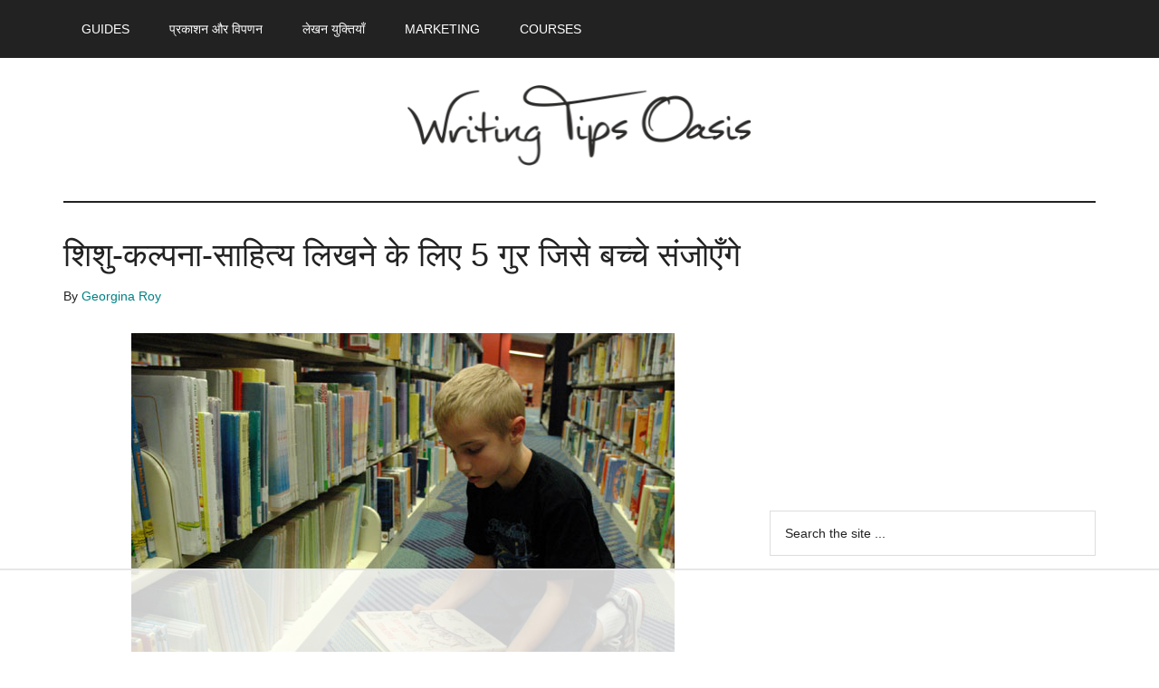

--- FILE ---
content_type: text/html; charset=utf-8
request_url: https://www.google.com/recaptcha/api2/aframe
body_size: 265
content:
<!DOCTYPE HTML><html><head><meta http-equiv="content-type" content="text/html; charset=UTF-8"></head><body><script nonce="Mw3OiGfElujthacXhxHCyg">/** Anti-fraud and anti-abuse applications only. See google.com/recaptcha */ try{var clients={'sodar':'https://pagead2.googlesyndication.com/pagead/sodar?'};window.addEventListener("message",function(a){try{if(a.source===window.parent){var b=JSON.parse(a.data);var c=clients[b['id']];if(c){var d=document.createElement('img');d.src=c+b['params']+'&rc='+(localStorage.getItem("rc::a")?sessionStorage.getItem("rc::b"):"");window.document.body.appendChild(d);sessionStorage.setItem("rc::e",parseInt(sessionStorage.getItem("rc::e")||0)+1);localStorage.setItem("rc::h",'1763161918130');}}}catch(b){}});window.parent.postMessage("_grecaptcha_ready", "*");}catch(b){}</script></body></html>

--- FILE ---
content_type: text/plain
request_url: https://rtb.openx.net/openrtbb/prebidjs
body_size: -227
content:
{"id":"624226fb-3be6-4205-a0d1-61eca66d3cc8","nbr":0}

--- FILE ---
content_type: text/plain
request_url: https://rtb.openx.net/openrtbb/prebidjs
body_size: -227
content:
{"id":"9a04af0b-bb37-49e4-8fd6-33068de4d952","nbr":0}

--- FILE ---
content_type: text/plain; charset=utf-8
request_url: https://ads.adthrive.com/http-api/cv2
body_size: 6487
content:
{"om":["-5937061642158916385","06f24c49-f81b-4be9-b942-46b5794e441b","08181a9e-a40c-4d3f-bfc0-eaf6fb9decdf","08tx68p2","0b364353-3f10-453b-a50a-e7d56ad20818","0guhvogr","0i2rwd3u","0iv3ydwg","0pxso72l","0sm4lr19","0w7bnx4s","1011_302_56528097","1011_302_56590708","1043_409_213956","10ua7afe","1100acf1-9c00-42f5-a172-afab7cccde66","11142692","1185:1609895164","1185:1609949675","1185:1610115487","1185:1610184051","1185:1610228583","1185:1610258814","11896988","11991122","11lrdlsz","12023638","12024043","12041744","124682_100","1501804","1610115487","1618baa8-88fd-4e5c-aad9-fe5a84fb70ed","16_678185904","16_682908487","176_CR52153851","17_24344837","17_24651098","17_24696338","1a1676wt","1af6150d-30b5-4d8a-83de-48c85d3a35ba","1ay0qg8d","1c4a6c76-53ab-4d17-bd4f-7cd4daa71f3b","1da43720-a104-477b-adab-94ef1484477c","1lmbrjnh","1o0bppcd","1rss816r","1ukslvux","1xohi1zo","210a8602-84bc-4531-8d48-95f77977156b","2132:43966086","218ee731-243c-4e3f-8a57-c555d4836d1f","2249:686240582","2307:0sm4lr19","2307:0w7bnx4s","2307:3f1lgait","2307:3j5hqkjz","2307:4g9gw599","2307:4jgvz43o","2307:4kg1e77d","2307:52deo2t7","2307:6ufob56t","2307:74z5vm6r","2307:7q3tbuk2","2307:7qfamo1m","2307:9z1qb24e","2307:a7w365s6","2307:brb59cr2","2307:cdfpqrii","2307:cjdrzael","2307:e1xor4ap","2307:epx5vuj4","2307:etrnydf8","2307:ft3pgmz9","2307:hnipmwom","2307:ivlyaiyc","2307:k63alw9y","2307:m3i0vxvt","2307:m75ssdkm","2307:n3egwnq7","2307:n7bxykdf","2307:obl06pvd","2307:rmwej97v","2307:sr1y8feh","2307:tlbbqljf","2307:tntag9ai","2307:uswo3cd6","2307:v0k4zo7f","2307:vktwfsm6","2307:wsh1xxoo","2307:zmi94ywq","2400eb04-666a-4cf3-be95-21cacc7fb16f","2409_25495_176_CR52141676","2409_25495_176_CR52153848","2409_25495_176_CR52153849","2409_25495_176_CR52153850","2409_25495_176_CR52153851","2409_25495_176_CR52153852","2409_25495_176_CR52153853","2409_25495_176_CR52153854","242668618","242993413","244439946","2448b9f4-6ece-4736-9818-5eefd9b00923","24694809","24694815","25","25_6q5nlqeg","25_lui7w03k","25_oz31jrd0","25_pz8lwofu","25_sqmqxvaf","25_t34l2d9w","25_yi6qlg3p","25_yqh121js","2715_9888_262592","2715_9888_518119","28452516","28925636","28933536","28xry7ix","29414696","29414711","29d4333f-9cdd-4a59-bd49-df23aa5fbbaf","2b9cf39c-99e1-457b-80fc-1d8b304227f1","2cpobudo","2dbbe641-f3d5-4645-932a-ed1946d88752","2ecf70f4-cf95-476b-ba0b-47d86bf12059","2hvfk1ru","32145557","3278075-18446744072673958336","3278077-18446744072673958336","3278078-18446744072673958336","3278079-18446744072673958336","3278080-18446744072673958336","32l2n30b","33604871","33605023","33637455","33c31c5d-02ca-47d8-90b8-5ef7592a4652","34182009","3490:CR52092847","3490:CR52141676","3490:CR52144952","3490:CR52153848","3490:CR52153849","3490:CR52153850","3490:CR52153851","3490:CR52153852","3490:CR52153853","3490:CR52153854","349cogb8","35e1f124-985a-438f-825b-c14b510bb7c0","36136117","36159044","3658_151643_hk2nsy6j","3658_151643_pqn44nv6","3658_202834_uswo3cd6","3658_203382_ivlyaiyc","3658_210546_3f1lgait","3658_21920_sj78qu8s","3658_78719_wsh1xxoo","3858:12140775","39971ae4-c4be-4dec-b1dd-e404399c17c0","3LMBEkP-wis","3_16_687211391","3_16_687690734","3ce976dc-7a6c-423d-b4b1-fd0cbf29b20e","3db52d5a-d621-40f7-b94c-b7e644814bab","3f1lgait","3gj4luo7","3lh4gnik","3nhww7ef","3o1tvarr","3oe9gaie","3qdt93b0","40853281-e994-4e59-ac55-5056e7324bc7","409_189404","409_192546","409_192663","409_216386","409_216416","409_216418","409_216496","409_216506","409_223599","409_228363","4114:catalina-73887","43435727","43919974","43966086","43b3e0a2-c573-4465-8b2f-c98ff52f9c4d","44smvcx6","46_12041744","47141847","47191398","47210038","47210065","4771_74438_1610228583","47745504","47745534","48514685","487951","48937115","4a3oeofh","4a6cd306-3649-4f6e-bfc6-21a27dc0a9d1","4aqwokyz","4c0c1bbb-d427-4ef9-8895-f71ae3f677b8","4c950231-acea-4787-a277-03b8773dbdec","4dsd372p","4fk9nxse","4g9gw599","4ian6z05","4jgvz43o","4kg1e77d","4nw7om9i","4qmco3dp","4u612wtl","4ucnxjkw","4x1qydwk","50485085","510762","51372410","518119","52626592","536949016","53832733","53c027c7-4ab5-4f9f-bb37-342674e512b2","53v6aquw","54639987","5510:8n6mtkhh","5510:n8t0ij76","5510:phum7sla","5510:v6c9y2zc","5510:wlzd4w20","55119181","55221385","5532:420663354","55354666","55637015","55693359","55693391","55693405","55693417","55712936","55712989","55736227","557_409_213932","557_409_213944","557_409_213956","557_409_213978","557_409_213980","558_93_5hj3ubbq","558_93_5qore4tc","558_93_643hsokb","558_93_bgpsipu6","558_93_epx5vuj4","558_93_g698adrc","558_93_gu3qx4mb","558_93_oz31jrd0","558_93_paggellx","558_93_prq4f8da","558_93_rq1ksbum","558_93_u3i8n6ef","558_93_v4rfqxto","558_93_wg47zgra","558_93_yi6qlg3p","558_93_yyqnl46n","558_93_ztlksnbe","55906605","55906619","55xalmqs","56071098","56624343","56756029","56782894","56782901","570653834304","57149971","57149985","57150108","578835264","58853467","5963be70-eb2a-4bbf-baae-e306ac84f97c","59740468","59780461","5jksujcn","5l03u8j0","5lk30hyg","5lt46nc2","5nzbsyta","5q1j7zcu","5qore4tc","5r4yn40y","60330404","603485497","608454273","608454291","608454292","608862812","61210708","61210719","61228599","61228600","61228616","61231615","61287761","613817140","614105105","614105109","614106256","61444664","61916211","61916225","61916229","619641621","619643055","619765960","62086730","62309370","638899661","643hsokb","650122114","659713728691","660952314","66b39e59-c448-409d-b7dc-21c94e54b6fc","671930213","676bacm3","677391820","678033889","680000459","680597458938","680_99480_608862812","680_99480_608862820","680_99480_608862824","680_99480_608862831","680_99480_614105094","680_99480_614105095","680_99480_614105101","680_99480_614105104","680_99480_614105105","680_99480_614105109","680_99480_686985184","680_99480_686985190","680_99480_686985199","680_99480_686985201","681102614","681102616","681210678","682748442","683692339","684131980","684340670","684492634","684493019","684503141","684503173","684503175","684503196","684503201","684503216","684503223","684503239","685303074","685724703","685765628","686985184","686985188","686985190","686985199","686985201","688064625","688070999","68d7a339-bc64-4cb3-9080-fceda3efe728","69ik9fop","6c40439e-1670-4ba6-bdf7-29319eb67b79","6e3acede-d412-4f7d-b49a-4721ef6990d9","6e802c81-b410-4cb6-b47c-e2d4b31c130d","6ficqdwj","6gx69yjg","6mwqcsi8","6q5nlqeg","6ufob56t","7028mx3y","722pybt0","7255_121665_catalina-73780","7255_121665_catalina-73781","729burtk","72dc5e11-40af-4b57-b19b-751188fb021d","73ja3cq8","7618517","7736472","7736477","776553017200","776637813770","776637821279","7829835","78671172","78827832","79090922","79090930","79090935","79090959","79090963","79090983","79090984","79090985","79096186","79100968","79100971","79100972","7951227","79528446","7960712","7960749","7964881","7972225","7981058","7981066","7995800","7996584","7c85a00b-b380-4bea-be2b-3ec961764daf","7f5ti4ml","7p2zuxfe","7q3tbuk2","7qfamo1m","7tjjebcw","7zw9pjjd","8003964","8007070","8011272","8012336","8016065","8018105","80208243","8027023","8029657","8031211","8031226","8031267","8035666","8035715","8035726","8036648","8039825","8039827","8045723","8046216","8046875","8048090","8048201","8056117","80aad7a0-b55a-4bbb-ac9b-36405a3e7398","80d5da63-89f3-49a2-aa23-a7c30fde35e6","81407504","81783861","81783862","81783864","83443182","83556761","83556763","83556765","83556766","83556768","841c2d38-e445-4320-8106-be9a68dd18f8","84296131","84578381","84578382","845890a3-afc8-4f03-8baa-f6c42cea672e","85444934","85445183","85445224","85445375","85445384","85445405","85445407","85445423","85445433","85445459","8564740","85684726","85684772","85704889","85806337","87118082-a992-4fe1-b4a5-af7d5d267315","88288b3f-1215-41e8-9e33-7cf32a090cc5","886fe78a-b23f-4f6d-bf1e-4817329ca0eb","88acb819-a5d3-48ab-bee0-d0dd409e220a","8c939018-8357-4d5f-8747-fda4b59e8ffe","8cdc4b8d-b6b4-4648-b6c6-6172ce0561bd","8d93840c-db8b-4bcb-876b-19814190642c","8e163560-c548-44ba-9bdc-bf0e4f7e2b3e","8ed2b65c-3a09-46c0-9ff3-867750dedfcb","8ejyu69m","8fpslayh","8fyu6f77","8n2o2k7c","8n6mtkhh","8w4klwi4","8wugqkk0","900ed689-7e1e-49b3-81d6-3acf5d93a643","90g00x3j","90xcy54c","92ec7l0k","9574617a-7327-410c-83ce-e9741aaf8a58","95bc63f2-7d88-41fb-9239-c963217ef12a","99105db1-dcb9-4fb7-8560-ad7808d25819","99c9995c-4527-45b0-b4dd-5296dc6f34e3","9a8cacbb-b1e3-4270-af97-ae5a8e6a0889","9b91c2bb-664d-47ae-b7be-4a42fa4c02eb","9db015b7-2c79-4fbd-83fe-301ee3e1414a","9gqkd9ie","9lxdy59h","9m5uzaf6","9z1qb24e","9zl41y5m","Banner_cat3__pkg__bat_0_mat_0_20250508_74sgY","Banner_cat3__pkg__bat_0_mat_0_20250508_AzSrq","Banner_cat3__pkg__bat_0_mat_0_20250508_LHc47","Banner_cat3__pkg__bat_0_mat_0_20250508_sLoND","a2uqytjp","a7w365s6","a84wu9hm","ad4f9855-4207-490f-a4e5-41c203d2d269","ae530d20-9830-4cc3-876f-d0d90281eb6a","aesto5ck","ag5h5euo","aoenvuwu","av89ljxt","b1n47h9n","b87a7ca6-2fc4-41c0-b6af-ae5e46332685","b90cwbcd","ba09f7a3-8a5c-45be-a5b0-438196396906","bc48dd28-f8af-48b0-8a90-587ac3fb12e5","bepcrxpf","bf877344-6146-4408-93db-9bfd0be9e1f2","bl7cord0","bqjhq689","c0giwiin","c5hosoph","c7ucy86l","c93a4a65-fa8d-47cf-8f21-8ebdf1895e68","catalina-73781","cbg18jr6","cd6f9ac8-1b04-4461-939e-19a39bcf0103","cf02465a-c7db-4269-850b-05ee4107a222","cr-86yx7nbz48rgv2","cr-96vv5i6uu9xg","cr-96vv5i6wu8rm","cr-Bitc7n_p9iw__vat__49i_k_6v6_h_jce2vi4g_j5dYFdjrj","cr-Bitc7n_p9iw__vat__49i_k_6v6_h_jce2vi4g_nOFVT4yjl","cr-dfpx0g2qxeu","cr-miu6zi3wwirgv2","crfq76b7","d1frhp21","d7714821-78c6-47ea-9c46-ce49a48a7393","d83g5nh0","da7z30le","dbed3478-29ff-4013-bc0b-55fcde31e840","dd9f6e5b-384c-4129-9e01-eb9525af0155","dimdwze7","diqtk086","dj6ykhal","dtech-6989","e0iislez","e10c8e6c-cb28-41a3-8088-c8a5a75ff41e","e1xor4ap","e5880475-a128-45f0-85ea-4f0fe25cedff","e74b58b3-4ab9-4a80-9f41-33e27e2b32ff","e8f421e9-dc72-425a-9081-2e0015170633","ebb21326-b95b-474e-ab1d-c10cd4aead9e","ec827ca2-fd57-42e8-9bad-9a0c22e064ca","ee6v10mo","efba33b0-259b-498e-a16c-f245993dcf87","egytjwrw","em8ppg5q","epx5vuj4","etrnydf8","euk4wmgj","extremereach_creative_76559239","ezolpgke","f11z1sn2","f18cad75","f372wwgz","f41fbe2f-567d-43a8-8bb9-5753eb1e1402","f4dc9f1d-ab8b-4f49-863f-aeeef97369bc","f56871b5-d672-419f-9f30-83d9918136a3","f8115fdc-979e-467a-8130-fad87ca8308b","fbd9974f-18d4-4334-82cb-c69553a00dff","fdfe7eee-2f8e-4cee-951f-5153f62de83e","fjp0ceax","fk2ppf40","fv5gt4dm","g02mxap0","g66go9kt","g698adrc","g6r615ke","gsj0yibj","gtupq68u","gu3qx4mb","h352av0k","h37m1w5i","h9v9htn3","helf8zjh","hk2nsy6j","hp37ajhp","hy29a9ip","i90isgt0","ib1o62yz","iq4oa5lu","iusyk92e","ivlyaiyc","j7yazkka","jb75l2ds","jmf0g92z","k3yzpjn7","ke5iypm5","kjq0lnk5","kk5768bd","klq5leo1","koci3lym","kyeqywwc","kyh5acca","kza0v1uv","l18z90sj","la6qtkxc","ldv3iy6n","lw5sgtem","lwdw27qj","m3i0vxvt","m6rbrf6z","mgm9dspt","ms50j0oi","msuhwavi","mtq384v8","mv77eckh","mw9467v4","n3egwnq7","n5io2znv","n8t0ij76","n98fponh","nk3q863c","nnzaeqb3","nq5k861q","nt89rguw","nuis5ks2","nv5uhf1y","o982acnj","o9pyiqmm","obl06pvd","oril4wg7","otakslcf","otosmymz","oxe6rq14","oz31jrd0","p14g4yxk","p1rztaht","p8pu5j57","paggellx","phmruokh","phum7sla","pm8ldadr","pqn44nv6","prq4f8da","purncoqw","pywaefiy","pz8lwofu","q5woqmb9","q5yy8g2u","qlapoj3t","qmbyj6td","qqdvsvih","qqvgscdx","qs7tjg76","quo1qs6e","r1rjcvrd","r5vkorzk","r747h5eh","r762jrzq","ra0u0u4h","rmccapeb","rmwej97v","rq1ksbum","shh8hb8h","sj78qu8s","spv5lpyq","sqmqxvaf","swa8lkx1","sze636fg","t0idwomg","t9y1jxrl","tdobal9c","tkkar54u","tlbbqljf","tntag9ai","tx8nd4ly","tzmcazcf","u3i8n6ef","u5p4xjy9","u6sfacaz","unt5pxof","uoqu4qm4","uswo3cd6","uy63tf78","v0k4zo7f","v2pqc8qz","v4rfqxto","v6u63tae","vc8qy7c6","ven7pu1c","vi05mlls","vktwfsm6","w480e9ow","wd5pmeye","wky6zqui","wlzd4w20","wsh1xxoo","xbdkpkvu","xgjdt26g","xnx5isri","xo87875h","xpj5wrc6","xqnr4qw4","xuoyjzhn","xz1z6j77","y04tcf4d","y89szs78","ygmhp6c6","yi6qlg3p","yqh121js","yrusgu0k","yvfud6kt","z65hue5p","zg0av54q","zgfnr75h","zhofofep","zrdwa8yf","ztlksnbe"],"pmp":[],"adomains":["1md.org","a4g.com","about.bugmd.com","acelauncher.com","adameve.com","adelion.com","adp3.net","advenuedsp.com","aibidauction.com","aibidsrv.com","akusoli.com","allofmpls.org","arkeero.net","ato.mx","avazutracking.net","avid-ad-server.com","avid-adserver.com","avidadserver.com","aztracking.net","bc-sys.com","bcc-ads.com","bidderrtb.com","bidscube.com","bizzclick.com","bkserving.com","bksn.se","brightmountainads.com","bucksense.io","bugmd.com","ca.iqos.com","capitaloneshopping.com","cdn.dsptr.com","clarifion.com","cotosen.com","cs.money","cwkuki.com","dallasnews.com","dcntr-ads.com","decenterads.com","derila-ergo.com","dhgate.com","dhs.gov","digitaladsystems.com","displate.com","doyour.bid","dspbox.io","envisionx.co","ezmob.com","fmlabsonline.com","g123.jp","g2trk.com","gadmobe.com","getbugmd.com","goodtoknowthis.com","gov.il","guard.io","hero-wars.com","holts.com","howto5.io","ice.gov","imprdom.com","justanswer.com","liverrenew.com","longhornsnuff.com","lovehoney.com","lowerjointpain.com","lymphsystemsupport.com","media-servers.net","medimops.de","miniretornaveis.com","mobuppsrtb.com","motionspots.com","mygrizzly.com","myrocky.ca","national-lottery.co.uk","nbliver360.com","ndc.ajillionmax.com","niutux.com","nordicspirit.co.uk","notify.nuviad.com","notify.oxonux.com","own-imp.vrtzads.com","paperela.com","parasiterelief.com","peta.org","pfm.ninja","pixel.metanetwork.mobi","pixel.valo.ai","plannedparenthood.org","plf1.net","plt7.com","pltfrm.click","printwithwave.co","privacymodeweb.com","rangeusa.com","readywind.com","reklambids.com","ri.psdwc.com","rtb-adeclipse.io","rtb-direct.com","rtb.adx1.com","rtb.kds.media","rtb.reklambid.com","rtb.reklamdsp.com","rtb.rklmstr.com","rtbadtrading.com","rtbsbengine.com","rtbtradein.com","saba.com.mx","securevid.co","servedby.revive-adserver.net","shift.com","smrt-view.com","swissklip.com","taboola.com","tel-aviv.gov.il","temu.com","theoceanac.com","track-bid.com","trackingintegral.com","trading-rtbg.com","trkbid.com","truthfinder.com","unoadsrv.com","usconcealedcarry.com","uuidksinc.net","vabilitytech.com","vashoot.com","vegogarden.com","viewtemplates.com","votervoice.net","vuse.com","waardex.com","wapstart.ru","wdc.go2trk.com","weareplannedparenthood.org","webtradingspot.com","xapads.com","xiaflex.com","yourchamilia.com"]}

--- FILE ---
content_type: text/plain
request_url: https://rtb.openx.net/openrtbb/prebidjs
body_size: -227
content:
{"id":"59064a4e-afad-4f85-aa59-0ce006eda054","nbr":0}

--- FILE ---
content_type: text/plain
request_url: https://rtb.openx.net/openrtbb/prebidjs
body_size: -227
content:
{"id":"d8a15d5d-0657-4246-b9a4-58f6a533a3cf","nbr":0}

--- FILE ---
content_type: text/plain; charset=UTF-8
request_url: https://at.teads.tv/fpc?analytics_tag_id=PUB_17002&tfpvi=&gdpr_consent=&gdpr_status=22&gdpr_reason=220&ccpa_consent=&sv=prebid-v1
body_size: 56
content:
ZjM4ODQ2Y2ItMTM3MS00N2MzLTlkYWEtMWU0MzlmMzExNmU0Iy0xLTQ=

--- FILE ---
content_type: text/plain
request_url: https://rtb.openx.net/openrtbb/prebidjs
body_size: -227
content:
{"id":"043022d8-06ba-4fcf-a915-0ca89262241d","nbr":0}

--- FILE ---
content_type: text/plain
request_url: https://rtb.openx.net/openrtbb/prebidjs
body_size: -227
content:
{"id":"4f2f73ea-a6c9-4fd8-9e81-256431b1be94","nbr":0}

--- FILE ---
content_type: text/plain
request_url: https://rtb.openx.net/openrtbb/prebidjs
body_size: -227
content:
{"id":"35152395-b0b3-4451-afba-854804018390","nbr":0}

--- FILE ---
content_type: text/plain
request_url: https://rtb.openx.net/openrtbb/prebidjs
body_size: -227
content:
{"id":"9332b5ee-bf7b-437c-a004-6b29cca0f692","nbr":0}

--- FILE ---
content_type: text/plain
request_url: https://rtb.openx.net/openrtbb/prebidjs
body_size: -227
content:
{"id":"d3a0e0eb-87bd-4d98-8eb8-28df2e69981e","nbr":0}

--- FILE ---
content_type: text/plain
request_url: https://rtb.openx.net/openrtbb/prebidjs
body_size: -227
content:
{"id":"a1a381d3-899d-47b5-a94b-aa02b64a12e8","nbr":0}

--- FILE ---
content_type: text/plain
request_url: https://rtb.openx.net/openrtbb/prebidjs
body_size: -227
content:
{"id":"87f153bc-b37d-4242-8fc3-a7501770c52c","nbr":0}

--- FILE ---
content_type: text/plain
request_url: https://rtb.openx.net/openrtbb/prebidjs
body_size: -85
content:
{"id":"9b806747-3f63-418b-adb2-29ffd3067e6b","nbr":0}

--- FILE ---
content_type: text/plain
request_url: https://rtb.openx.net/openrtbb/prebidjs
body_size: -227
content:
{"id":"77052524-ee9e-42c9-985f-7ffd6989ead8","nbr":0}

--- FILE ---
content_type: text/plain
request_url: https://rtb.openx.net/openrtbb/prebidjs
body_size: -227
content:
{"id":"dd4e1cca-df09-4033-a912-818ea6fbdd64","nbr":0}

--- FILE ---
content_type: text/plain
request_url: https://rtb.openx.net/openrtbb/prebidjs
body_size: -227
content:
{"id":"5df47509-2f29-4614-8328-8f6d69d07fe2","nbr":0}